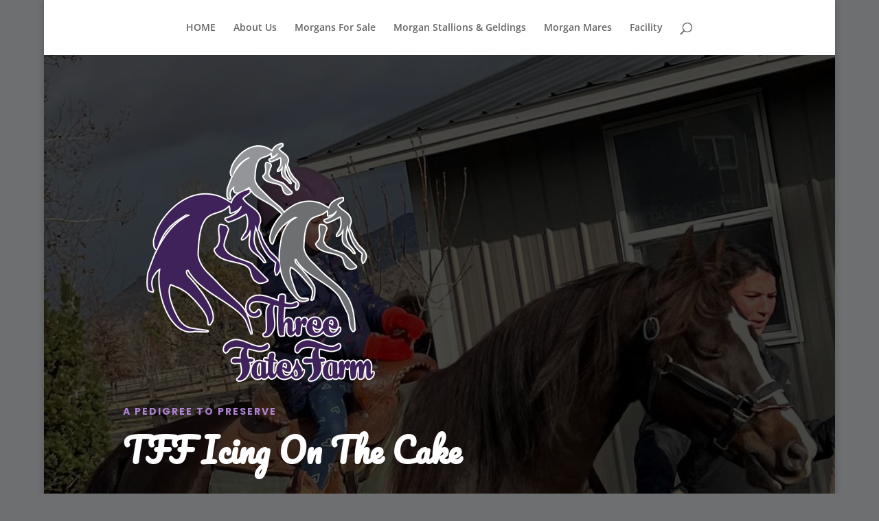

--- FILE ---
content_type: text/css
request_url: https://threefatesmorgans.com/wp-content/et-cache/1470/et-core-unified-deferred-1470.min.css?ver=1766560149
body_size: 6170
content:
.et_pb_fullwidth_header_0.et_pb_fullwidth_header .header-content h1,.et_pb_fullwidth_header_0.et_pb_fullwidth_header .header-content h2.et_pb_module_header,.et_pb_fullwidth_header_0.et_pb_fullwidth_header .header-content h3.et_pb_module_header,.et_pb_fullwidth_header_0.et_pb_fullwidth_header .header-content h4.et_pb_module_header,.et_pb_fullwidth_header_0.et_pb_fullwidth_header .header-content h5.et_pb_module_header,.et_pb_fullwidth_header_0.et_pb_fullwidth_header .header-content h6.et_pb_module_header{font-family:'Poppins',Helvetica,Arial,Lucida,sans-serif;font-weight:700;text-transform:uppercase;font-size:14px;color:#af83d4!important;letter-spacing:2px;line-height:1.8em}.et_pb_fullwidth_header_0.et_pb_fullwidth_header .et_pb_fullwidth_header_subhead{font-family:'Pacifico',handwriting;font-weight:700;font-size:48px;line-height:1.4em}.et_pb_fullwidth_header.et_pb_fullwidth_header_0{background-color:#3f2258}.et_pb_fullwidth_header_0{padding-top:8%;padding-bottom:260px}body #page-container .et_pb_section .et_pb_fullwidth_header_0 .et_pb_button_one.et_pb_button,body #page-container .et_pb_section .et_pb_fullwidth_header_0 .et_pb_button_two.et_pb_button{border-width:1px!important;border-color:rgba(255,255,255,0.3);border-radius:0px;letter-spacing:1px;font-size:20px;font-family:'Saira Extra Condensed',Helvetica,Arial,Lucida,sans-serif!important;font-weight:600!important;text-transform:uppercase!important}body #page-container .et_pb_section .et_pb_fullwidth_header_0 .et_pb_button_one.et_pb_button:hover,body #page-container .et_pb_section .et_pb_fullwidth_header_0 .et_pb_button_two.et_pb_button:hover{padding-right:2em;padding-left:0.7em}body #page-container .et_pb_section .et_pb_fullwidth_header_0 .et_pb_button_one.et_pb_button:hover:after,body #page-container .et_pb_section .et_pb_fullwidth_header_0 .et_pb_button_two.et_pb_button:hover:after{margin-left:.3em;left:auto;margin-left:.3em;opacity:1}body #page-container .et_pb_section .et_pb_fullwidth_header_0 .et_pb_button_one.et_pb_button:after,body #page-container .et_pb_section .et_pb_fullwidth_header_0 .et_pb_button_two.et_pb_button:after{color:#af83d4;line-height:inherit;font-size:inherit!important;opacity:0;margin-left:-1em;left:auto;display:inline-block;font-family:ETmodules!important;font-weight:400!important}.et_pb_fullwidth_header_0.et_pb_fullwidth_header .et_pb_fullwidth_header_container .header-content{max-width:550px}.et_pb_fullwidth_header_0.et_pb_fullwidth_header .et_pb_fullwidth_header_overlay{background-color:rgba(0,0,0,0.72)}div.et_pb_section.et_pb_section_2{background-size:initial;background-repeat:repeat;background-position:left top;background-image:url(https://threefatesmorgans.com/wp-content/uploads/2018/05/paper-bkgrnd.jpg)!important}.et_pb_section_2.et_pb_section{padding-top:-200px;padding-right:0px;padding-bottom:30px;padding-left:0px}.et_pb_image_0{margin-top:-50px!important;text-align:left;margin-left:0}.et_pb_image_0 .et_pb_image_wrap{box-shadow:-80px 50px 0px 0px rgba(12,12,12,0.03)}.et_pb_text_0{line-height:2em;font-size:16px;letter-spacing:1px;line-height:2em;margin-top:50px!important}.et_pb_text_1.et_pb_text,.et_pb_text_2.et_pb_text{color:#69696b!important}.et_pb_text_1 h1,.et_pb_text_2 h1{line-height:1.2em}.et_pb_text_1 h2,.et_pb_text_2 h2{font-weight:700;font-size:38px;color:#af83d4!important;letter-spacing:1px;line-height:1.4em}.et_pb_text_1 h3{font-family:'Poppins',Helvetica,Arial,Lucida,sans-serif;font-weight:700;text-transform:uppercase;font-size:14px;color:#af83d4!important;letter-spacing:1px;line-height:2em}.et_pb_text_1 h6,.et_pb_text_2 h6{font-size:18px}.et_pb_text_1{margin-top:-100px!important}.et_pb_text_2 h3{font-family:'Poppins',Helvetica,Arial,Lucida,sans-serif;font-weight:700;text-transform:uppercase;font-size:14px;color:#af83d4!important;letter-spacing:1px;line-height:2em;text-align:center}.et_pb_divider_0{height:2px}.et_pb_divider_0:before{border-top-color:#af83d4;border-top-width:2px}.et_pb_text_3{line-height:2em;font-size:16px;letter-spacing:1px;line-height:2em}.et_pb_text_3 h6{font-family:'Poppins',Helvetica,Arial,Lucida,sans-serif;text-transform:uppercase;font-size:12px}.et_pb_gallery_0 .et_overlay:before{color:#3f2258!important}.et_pb_image_1{text-align:left;margin-left:0}.et_pb_column_1{padding-top:5%}.et_pb_row_1.et_pb_row{margin-left:auto!important;margin-right:auto!important}@media only screen and (max-width:980px){body #page-container .et_pb_section .et_pb_fullwidth_header_0 .et_pb_button_one.et_pb_button:after,body #page-container .et_pb_section .et_pb_fullwidth_header_0 .et_pb_button_two.et_pb_button:after{line-height:inherit;font-size:inherit!important;margin-left:-1em;left:auto;display:inline-block;opacity:0;content:attr(data-icon);font-family:ETmodules!important;font-weight:400!important}body #page-container .et_pb_section .et_pb_fullwidth_header_0 .et_pb_button_one.et_pb_button:before,body #page-container .et_pb_section .et_pb_fullwidth_header_0 .et_pb_button_two.et_pb_button:before{display:none}body #page-container .et_pb_section .et_pb_fullwidth_header_0 .et_pb_button_one.et_pb_button:hover:after,body #page-container .et_pb_section .et_pb_fullwidth_header_0 .et_pb_button_two.et_pb_button:hover:after{margin-left:.3em;left:auto;margin-left:.3em;opacity:1}.et_pb_image_0{text-align:center;margin-left:auto;margin-right:auto}.et_pb_image_0 .et_pb_image_wrap img,.et_pb_image_1 .et_pb_image_wrap img{width:auto}}@media only screen and (max-width:767px){body #page-container .et_pb_section .et_pb_fullwidth_header_0 .et_pb_button_one.et_pb_button:after,body #page-container .et_pb_section .et_pb_fullwidth_header_0 .et_pb_button_two.et_pb_button:after{line-height:inherit;font-size:inherit!important;margin-left:-1em;left:auto;display:inline-block;opacity:0;content:attr(data-icon);font-family:ETmodules!important;font-weight:400!important}body #page-container .et_pb_section .et_pb_fullwidth_header_0 .et_pb_button_one.et_pb_button:before,body #page-container .et_pb_section .et_pb_fullwidth_header_0 .et_pb_button_two.et_pb_button:before{display:none}body #page-container .et_pb_section .et_pb_fullwidth_header_0 .et_pb_button_one.et_pb_button:hover:after,body #page-container .et_pb_section .et_pb_fullwidth_header_0 .et_pb_button_two.et_pb_button:hover:after{margin-left:.3em;left:auto;margin-left:.3em;opacity:1}.et_pb_image_0 .et_pb_image_wrap img,.et_pb_image_1 .et_pb_image_wrap img{width:auto}}